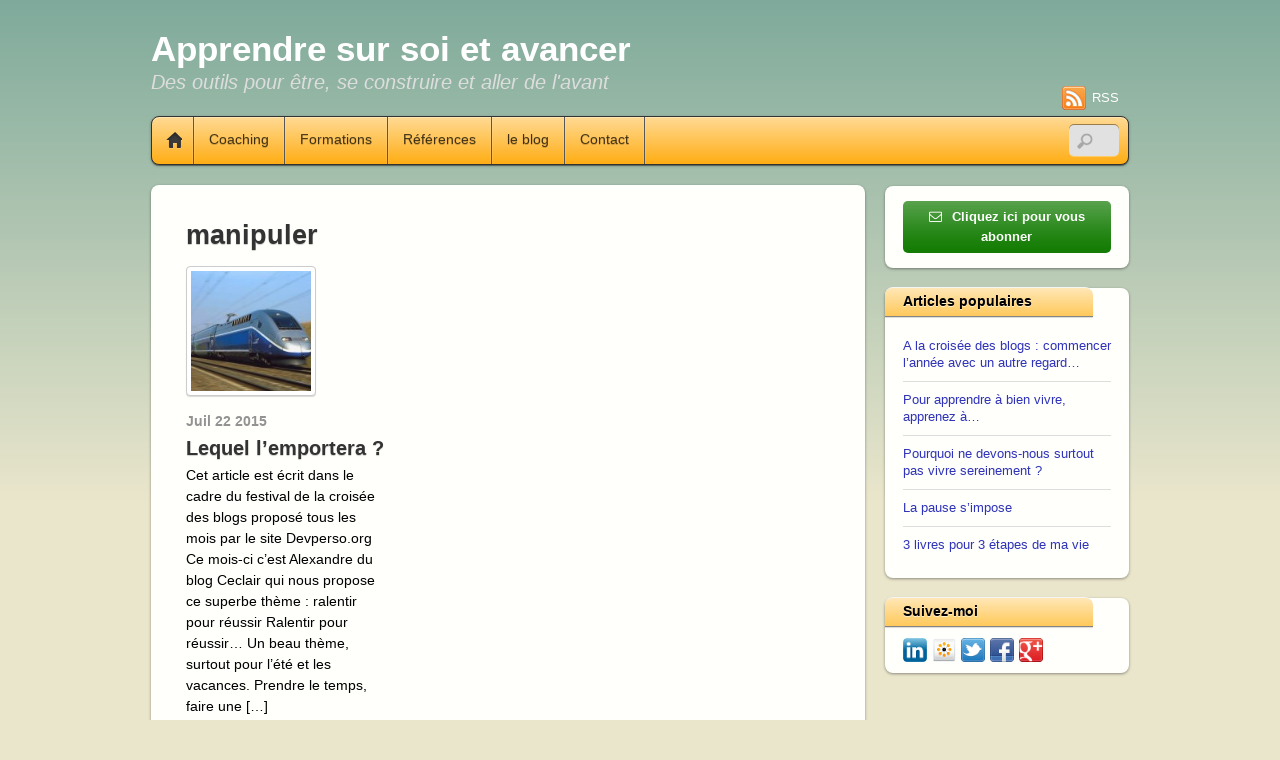

--- FILE ---
content_type: text/html; charset=UTF-8
request_url: https://apprendresursoi-et-avancer.com/conseils/manipuler/
body_size: 11751
content:
<!DOCTYPE html>
<html dir="ltr" lang="fr-FR"
	prefix="og: https://ogp.me/ns#" >
<head>
<meta charset="UTF-8" />

<!-- wp_header -->
<title>manipuler | Apprendre sur soi et avancer</title>

		<!-- All in One SEO 4.4.0.1 - aioseo.com -->
		<meta name="robots" content="max-image-preview:large" />
		<link rel="canonical" href="https://apprendresursoi-et-avancer.com/conseils/manipuler/" />
		<meta name="generator" content="All in One SEO (AIOSEO) 4.4.0.1" />
		<script type="application/ld+json" class="aioseo-schema">
			{"@context":"https:\/\/schema.org","@graph":[{"@type":"BreadcrumbList","@id":"https:\/\/apprendresursoi-et-avancer.com\/conseils\/manipuler\/#breadcrumblist","itemListElement":[{"@type":"ListItem","@id":"https:\/\/apprendresursoi-et-avancer.com\/#listItem","position":1,"item":{"@type":"WebPage","@id":"https:\/\/apprendresursoi-et-avancer.com\/","name":"Accueil","description":"Des outils pour \u00eatre, se construire et aller de l'avant","url":"https:\/\/apprendresursoi-et-avancer.com\/"},"nextItem":"https:\/\/apprendresursoi-et-avancer.com\/conseils\/manipuler\/#listItem"},{"@type":"ListItem","@id":"https:\/\/apprendresursoi-et-avancer.com\/conseils\/manipuler\/#listItem","position":2,"item":{"@type":"WebPage","@id":"https:\/\/apprendresursoi-et-avancer.com\/conseils\/manipuler\/","name":"manipuler","url":"https:\/\/apprendresursoi-et-avancer.com\/conseils\/manipuler\/"},"previousItem":"https:\/\/apprendresursoi-et-avancer.com\/#listItem"}]},{"@type":"CollectionPage","@id":"https:\/\/apprendresursoi-et-avancer.com\/conseils\/manipuler\/#collectionpage","url":"https:\/\/apprendresursoi-et-avancer.com\/conseils\/manipuler\/","name":"manipuler | Apprendre sur soi et avancer","inLanguage":"fr-FR","isPartOf":{"@id":"https:\/\/apprendresursoi-et-avancer.com\/#website"},"breadcrumb":{"@id":"https:\/\/apprendresursoi-et-avancer.com\/conseils\/manipuler\/#breadcrumblist"}},{"@type":"Organization","@id":"https:\/\/apprendresursoi-et-avancer.com\/#organization","name":"Apprendre sur soi et avancer","url":"https:\/\/apprendresursoi-et-avancer.com\/"},{"@type":"WebSite","@id":"https:\/\/apprendresursoi-et-avancer.com\/#website","url":"https:\/\/apprendresursoi-et-avancer.com\/","name":"Apprendre sur soi et avancer","description":"Des outils pour \u00eatre, se construire et aller de l'avant","inLanguage":"fr-FR","publisher":{"@id":"https:\/\/apprendresursoi-et-avancer.com\/#organization"}}]}
		</script>
		<!-- All in One SEO -->

<style>
	.themify_builder .wow { visibility: hidden; }
	div:not(.caroufredsel_wrapper) > .themify_builder_slider > li:not(:first-child), .mfp-hide { display: none; }
a.themify_lightbox, .module-gallery a, .gallery-icon, .themify_lightboxed_images .post a[href$="jpg"], .themify_lightboxed_images .post a[href$="gif"], .themify_lightboxed_images .post a[href$="png"], .themify_lightboxed_images .post a[href$="JPG"], .themify_lightboxed_images .post a[href$="GIF"], .themify_lightboxed_images .post a[href$="PNG"], .themify_lightboxed_images .post a[href$="jpeg"], .themify_lightboxed_images .post a[href$="JPEG"] { cursor:not-allowed; }
	.themify_lightbox_loaded a.themify_lightbox, .themify_lightbox_loaded .module-gallery a, .themify_lightbox_loaded .gallery-icon { cursor:pointer; }
	</style><style id='wp-img-auto-sizes-contain-inline-css' type='text/css'>
img:is([sizes=auto i],[sizes^="auto," i]){contain-intrinsic-size:3000px 1500px}
/*# sourceURL=wp-img-auto-sizes-contain-inline-css */
</style>
<link rel='stylesheet' id='fb_data_style-css' href='http://apprendresursoi-et-avancer.com/wp-content/plugins/feedburner-form/control/fbstyle.css?ver=6.9' type='text/css' media='all' />
<link rel='stylesheet' id='bootstrap-css' href='https://apprendresursoi-et-avancer.com/wp-content/plugins/easy-bootstrap-shortcodes/styles/bootstrap.min.css?ver=6.9' type='text/css' media='all' />
<link rel='stylesheet' id='bootstrap-fa-icon-css' href='https://apprendresursoi-et-avancer.com/wp-content/plugins/easy-bootstrap-shortcodes/styles/font-awesome.min.css?ver=6.9' type='text/css' media='all' />
<link rel='stylesheet' id='themify-common-css' href='https://apprendresursoi-et-avancer.com/wp-content/themes/itheme2/themify/css/themify.common.css?ver=4.8.8' type='text/css' media='all' />
<meta name="themify-framework-css" data-href="https://apprendresursoi-et-avancer.com/wp-content/themes/itheme2/themify/css/themify.framework.css?ver=4.8.8" content="themify-framework-css" id="themify-framework-css" /><meta name="builder-styles-css" data-href="https://apprendresursoi-et-avancer.com/wp-content/themes/itheme2/themify/themify-builder/css/themify-builder-style.css?ver=4.8.8" content="builder-styles-css" id="builder-styles-css" />
<style id='wp-emoji-styles-inline-css' type='text/css'>

	img.wp-smiley, img.emoji {
		display: inline !important;
		border: none !important;
		box-shadow: none !important;
		height: 1em !important;
		width: 1em !important;
		margin: 0 0.07em !important;
		vertical-align: -0.1em !important;
		background: none !important;
		padding: 0 !important;
	}
/*# sourceURL=wp-emoji-styles-inline-css */
</style>
<link rel='stylesheet' id='wp-block-library-css' href='https://apprendresursoi-et-avancer.com/wp-includes/css/dist/block-library/style.min.css?ver=6.9' type='text/css' media='all' />
<style id='global-styles-inline-css' type='text/css'>
:root{--wp--preset--aspect-ratio--square: 1;--wp--preset--aspect-ratio--4-3: 4/3;--wp--preset--aspect-ratio--3-4: 3/4;--wp--preset--aspect-ratio--3-2: 3/2;--wp--preset--aspect-ratio--2-3: 2/3;--wp--preset--aspect-ratio--16-9: 16/9;--wp--preset--aspect-ratio--9-16: 9/16;--wp--preset--color--black: #000000;--wp--preset--color--cyan-bluish-gray: #abb8c3;--wp--preset--color--white: #ffffff;--wp--preset--color--pale-pink: #f78da7;--wp--preset--color--vivid-red: #cf2e2e;--wp--preset--color--luminous-vivid-orange: #ff6900;--wp--preset--color--luminous-vivid-amber: #fcb900;--wp--preset--color--light-green-cyan: #7bdcb5;--wp--preset--color--vivid-green-cyan: #00d084;--wp--preset--color--pale-cyan-blue: #8ed1fc;--wp--preset--color--vivid-cyan-blue: #0693e3;--wp--preset--color--vivid-purple: #9b51e0;--wp--preset--gradient--vivid-cyan-blue-to-vivid-purple: linear-gradient(135deg,rgb(6,147,227) 0%,rgb(155,81,224) 100%);--wp--preset--gradient--light-green-cyan-to-vivid-green-cyan: linear-gradient(135deg,rgb(122,220,180) 0%,rgb(0,208,130) 100%);--wp--preset--gradient--luminous-vivid-amber-to-luminous-vivid-orange: linear-gradient(135deg,rgb(252,185,0) 0%,rgb(255,105,0) 100%);--wp--preset--gradient--luminous-vivid-orange-to-vivid-red: linear-gradient(135deg,rgb(255,105,0) 0%,rgb(207,46,46) 100%);--wp--preset--gradient--very-light-gray-to-cyan-bluish-gray: linear-gradient(135deg,rgb(238,238,238) 0%,rgb(169,184,195) 100%);--wp--preset--gradient--cool-to-warm-spectrum: linear-gradient(135deg,rgb(74,234,220) 0%,rgb(151,120,209) 20%,rgb(207,42,186) 40%,rgb(238,44,130) 60%,rgb(251,105,98) 80%,rgb(254,248,76) 100%);--wp--preset--gradient--blush-light-purple: linear-gradient(135deg,rgb(255,206,236) 0%,rgb(152,150,240) 100%);--wp--preset--gradient--blush-bordeaux: linear-gradient(135deg,rgb(254,205,165) 0%,rgb(254,45,45) 50%,rgb(107,0,62) 100%);--wp--preset--gradient--luminous-dusk: linear-gradient(135deg,rgb(255,203,112) 0%,rgb(199,81,192) 50%,rgb(65,88,208) 100%);--wp--preset--gradient--pale-ocean: linear-gradient(135deg,rgb(255,245,203) 0%,rgb(182,227,212) 50%,rgb(51,167,181) 100%);--wp--preset--gradient--electric-grass: linear-gradient(135deg,rgb(202,248,128) 0%,rgb(113,206,126) 100%);--wp--preset--gradient--midnight: linear-gradient(135deg,rgb(2,3,129) 0%,rgb(40,116,252) 100%);--wp--preset--font-size--small: 13px;--wp--preset--font-size--medium: 20px;--wp--preset--font-size--large: 36px;--wp--preset--font-size--x-large: 42px;--wp--preset--spacing--20: 0.44rem;--wp--preset--spacing--30: 0.67rem;--wp--preset--spacing--40: 1rem;--wp--preset--spacing--50: 1.5rem;--wp--preset--spacing--60: 2.25rem;--wp--preset--spacing--70: 3.38rem;--wp--preset--spacing--80: 5.06rem;--wp--preset--shadow--natural: 6px 6px 9px rgba(0, 0, 0, 0.2);--wp--preset--shadow--deep: 12px 12px 50px rgba(0, 0, 0, 0.4);--wp--preset--shadow--sharp: 6px 6px 0px rgba(0, 0, 0, 0.2);--wp--preset--shadow--outlined: 6px 6px 0px -3px rgb(255, 255, 255), 6px 6px rgb(0, 0, 0);--wp--preset--shadow--crisp: 6px 6px 0px rgb(0, 0, 0);}:where(.is-layout-flex){gap: 0.5em;}:where(.is-layout-grid){gap: 0.5em;}body .is-layout-flex{display: flex;}.is-layout-flex{flex-wrap: wrap;align-items: center;}.is-layout-flex > :is(*, div){margin: 0;}body .is-layout-grid{display: grid;}.is-layout-grid > :is(*, div){margin: 0;}:where(.wp-block-columns.is-layout-flex){gap: 2em;}:where(.wp-block-columns.is-layout-grid){gap: 2em;}:where(.wp-block-post-template.is-layout-flex){gap: 1.25em;}:where(.wp-block-post-template.is-layout-grid){gap: 1.25em;}.has-black-color{color: var(--wp--preset--color--black) !important;}.has-cyan-bluish-gray-color{color: var(--wp--preset--color--cyan-bluish-gray) !important;}.has-white-color{color: var(--wp--preset--color--white) !important;}.has-pale-pink-color{color: var(--wp--preset--color--pale-pink) !important;}.has-vivid-red-color{color: var(--wp--preset--color--vivid-red) !important;}.has-luminous-vivid-orange-color{color: var(--wp--preset--color--luminous-vivid-orange) !important;}.has-luminous-vivid-amber-color{color: var(--wp--preset--color--luminous-vivid-amber) !important;}.has-light-green-cyan-color{color: var(--wp--preset--color--light-green-cyan) !important;}.has-vivid-green-cyan-color{color: var(--wp--preset--color--vivid-green-cyan) !important;}.has-pale-cyan-blue-color{color: var(--wp--preset--color--pale-cyan-blue) !important;}.has-vivid-cyan-blue-color{color: var(--wp--preset--color--vivid-cyan-blue) !important;}.has-vivid-purple-color{color: var(--wp--preset--color--vivid-purple) !important;}.has-black-background-color{background-color: var(--wp--preset--color--black) !important;}.has-cyan-bluish-gray-background-color{background-color: var(--wp--preset--color--cyan-bluish-gray) !important;}.has-white-background-color{background-color: var(--wp--preset--color--white) !important;}.has-pale-pink-background-color{background-color: var(--wp--preset--color--pale-pink) !important;}.has-vivid-red-background-color{background-color: var(--wp--preset--color--vivid-red) !important;}.has-luminous-vivid-orange-background-color{background-color: var(--wp--preset--color--luminous-vivid-orange) !important;}.has-luminous-vivid-amber-background-color{background-color: var(--wp--preset--color--luminous-vivid-amber) !important;}.has-light-green-cyan-background-color{background-color: var(--wp--preset--color--light-green-cyan) !important;}.has-vivid-green-cyan-background-color{background-color: var(--wp--preset--color--vivid-green-cyan) !important;}.has-pale-cyan-blue-background-color{background-color: var(--wp--preset--color--pale-cyan-blue) !important;}.has-vivid-cyan-blue-background-color{background-color: var(--wp--preset--color--vivid-cyan-blue) !important;}.has-vivid-purple-background-color{background-color: var(--wp--preset--color--vivid-purple) !important;}.has-black-border-color{border-color: var(--wp--preset--color--black) !important;}.has-cyan-bluish-gray-border-color{border-color: var(--wp--preset--color--cyan-bluish-gray) !important;}.has-white-border-color{border-color: var(--wp--preset--color--white) !important;}.has-pale-pink-border-color{border-color: var(--wp--preset--color--pale-pink) !important;}.has-vivid-red-border-color{border-color: var(--wp--preset--color--vivid-red) !important;}.has-luminous-vivid-orange-border-color{border-color: var(--wp--preset--color--luminous-vivid-orange) !important;}.has-luminous-vivid-amber-border-color{border-color: var(--wp--preset--color--luminous-vivid-amber) !important;}.has-light-green-cyan-border-color{border-color: var(--wp--preset--color--light-green-cyan) !important;}.has-vivid-green-cyan-border-color{border-color: var(--wp--preset--color--vivid-green-cyan) !important;}.has-pale-cyan-blue-border-color{border-color: var(--wp--preset--color--pale-cyan-blue) !important;}.has-vivid-cyan-blue-border-color{border-color: var(--wp--preset--color--vivid-cyan-blue) !important;}.has-vivid-purple-border-color{border-color: var(--wp--preset--color--vivid-purple) !important;}.has-vivid-cyan-blue-to-vivid-purple-gradient-background{background: var(--wp--preset--gradient--vivid-cyan-blue-to-vivid-purple) !important;}.has-light-green-cyan-to-vivid-green-cyan-gradient-background{background: var(--wp--preset--gradient--light-green-cyan-to-vivid-green-cyan) !important;}.has-luminous-vivid-amber-to-luminous-vivid-orange-gradient-background{background: var(--wp--preset--gradient--luminous-vivid-amber-to-luminous-vivid-orange) !important;}.has-luminous-vivid-orange-to-vivid-red-gradient-background{background: var(--wp--preset--gradient--luminous-vivid-orange-to-vivid-red) !important;}.has-very-light-gray-to-cyan-bluish-gray-gradient-background{background: var(--wp--preset--gradient--very-light-gray-to-cyan-bluish-gray) !important;}.has-cool-to-warm-spectrum-gradient-background{background: var(--wp--preset--gradient--cool-to-warm-spectrum) !important;}.has-blush-light-purple-gradient-background{background: var(--wp--preset--gradient--blush-light-purple) !important;}.has-blush-bordeaux-gradient-background{background: var(--wp--preset--gradient--blush-bordeaux) !important;}.has-luminous-dusk-gradient-background{background: var(--wp--preset--gradient--luminous-dusk) !important;}.has-pale-ocean-gradient-background{background: var(--wp--preset--gradient--pale-ocean) !important;}.has-electric-grass-gradient-background{background: var(--wp--preset--gradient--electric-grass) !important;}.has-midnight-gradient-background{background: var(--wp--preset--gradient--midnight) !important;}.has-small-font-size{font-size: var(--wp--preset--font-size--small) !important;}.has-medium-font-size{font-size: var(--wp--preset--font-size--medium) !important;}.has-large-font-size{font-size: var(--wp--preset--font-size--large) !important;}.has-x-large-font-size{font-size: var(--wp--preset--font-size--x-large) !important;}
/*# sourceURL=global-styles-inline-css */
</style>

<style id='classic-theme-styles-inline-css' type='text/css'>
/*! This file is auto-generated */
.wp-block-button__link{color:#fff;background-color:#32373c;border-radius:9999px;box-shadow:none;text-decoration:none;padding:calc(.667em + 2px) calc(1.333em + 2px);font-size:1.125em}.wp-block-file__button{background:#32373c;color:#fff;text-decoration:none}
/*# sourceURL=//apprendresursoi-et-avancer.com/wp-includes/css/classic-themes.min.css */
</style>
<link rel='stylesheet' id='contact-form-7-css' href='https://apprendresursoi-et-avancer.com/wp-content/plugins/contact-form-7/includes/css/styles.css?ver=5.7.7' type='text/css' media='all' />
<link rel='stylesheet' id='crazypills-css' href='https://apprendresursoi-et-avancer.com/wp-content/plugins/crazy-pills/css/styles.css?ver=0.4.3' type='text/css' media='all' />
<link rel='stylesheet' id='wpsm_tabs_r-font-awesome-front-css' href='https://apprendresursoi-et-avancer.com/wp-content/plugins/tabs-responsive/assets/css/font-awesome/css/font-awesome.min.css?ver=6.9' type='text/css' media='all' />
<link rel='stylesheet' id='wpsm_tabs_r_bootstrap-front-css' href='https://apprendresursoi-et-avancer.com/wp-content/plugins/tabs-responsive/assets/css/bootstrap-front.css?ver=6.9' type='text/css' media='all' />
<link rel='stylesheet' id='wpsm_tabs_r_animate-css' href='https://apprendresursoi-et-avancer.com/wp-content/plugins/tabs-responsive/assets/css/animate.css?ver=6.9' type='text/css' media='all' />
<link rel='stylesheet' id='theme-style-css' href='https://apprendresursoi-et-avancer.com/wp-content/themes/itheme2/style.css?ver=2.6.3' type='text/css' media='all' />
<link rel='stylesheet' id='themify-media-queries-css' href='https://apprendresursoi-et-avancer.com/wp-content/themes/itheme2/media-queries.css?ver=2.6.3' type='text/css' media='all' />
<link rel='stylesheet' id='themify-customize-css' href='https://apprendresursoi-et-avancer.com/wp-content/uploads/themify-customizer.css?ver=17.03.06.03.45.49' type='text/css' media='all' />
<link rel='stylesheet' id='ebs_dynamic_css-css' href='https://apprendresursoi-et-avancer.com/wp-content/plugins/easy-bootstrap-shortcodes/styles/ebs_dynamic_css.php?ver=6.9' type='text/css' media='all' />
<script type="text/javascript" src="https://apprendresursoi-et-avancer.com/wp-includes/js/jquery/jquery.min.js?ver=3.7.1" id="jquery-core-js"></script>
<script type="text/javascript" src="https://apprendresursoi-et-avancer.com/wp-includes/js/jquery/jquery-migrate.min.js?ver=3.4.1" id="jquery-migrate-js"></script>
<script type="text/javascript" src="https://apprendresursoi-et-avancer.com/wp-content/plugins/easy-bootstrap-shortcodes/js/bootstrap.min.js?ver=6.9" id="bootstrap-js"></script>
<script type="text/javascript" src="https://apprendresursoi-et-avancer.com/wp-content/plugins/google-analyticator/external-tracking.min.js?ver=6.5.7" id="ga-external-tracking-js"></script>
<link rel="https://api.w.org/" href="https://apprendresursoi-et-avancer.com/wp-json/" /><link rel="alternate" title="JSON" type="application/json" href="https://apprendresursoi-et-avancer.com/wp-json/wp/v2/tags/489" /><link rel="EditURI" type="application/rsd+xml" title="RSD" href="https://apprendresursoi-et-avancer.com/xmlrpc.php?rsd" />
<meta name="generator" content="WordPress 6.9" />
<script type="text/javascript"><!--
function powerpress_pinw(pinw_url){window.open(pinw_url, 'PowerPressPlayer','toolbar=0,status=0,resizable=1,width=460,height=320');	return false;}
//-->
</script>





		<link rel="preconnect" href="https://fonts.googleapis.com" crossorigin/>
	
	<script type="text/javascript">
	    var tf_mobile_menu_trigger_point = 1200;
	</script>
	
<meta name="viewport" content="width=device-width, initial-scale=1">
<!-- Google Analytics Tracking by Google Analyticator 6.5.7 -->
<script type="text/javascript">
    var analyticsFileTypes = [];
    var analyticsSnippet = 'enabled';
    var analyticsEventTracking = 'enabled';
</script>
<script type="text/javascript">
	var _gaq = _gaq || [];
  
	_gaq.push(['_setAccount', 'UA-32545603-1']);
    _gaq.push(['_addDevId', 'i9k95']); // Google Analyticator App ID with Google
	_gaq.push(['_trackPageview']);

	(function() {
		var ga = document.createElement('script'); ga.type = 'text/javascript'; ga.async = true;
		                ga.src = ('https:' == document.location.protocol ? 'https://ssl' : 'http://www') + '.google-analytics.com/ga.js';
		                var s = document.getElementsByTagName('script')[0]; s.parentNode.insertBefore(ga, s);
	})();
</script>
<link rel='stylesheet' href='http://apprendresursoi-et-avancer.com/wp-content/themify-icons.css' type='text/css' media='all'>
<link rel='stylesheet' id='su-icons-css' href='https://apprendresursoi-et-avancer.com/wp-content/plugins/shortcodes-ultimate/includes/css/icons.css?ver=1.1.5' type='text/css' media='all' />
<link rel='stylesheet' id='su-shortcodes-css' href='https://apprendresursoi-et-avancer.com/wp-content/plugins/shortcodes-ultimate/includes/css/shortcodes.css?ver=5.13.0' type='text/css' media='all' />
</head>

<body class="archive tag tag-manipuler tag-489 wp-theme-itheme2 themify-fw-4-8-8 itheme2-2-6-3 skin-default webkit not-ie sidebar1 no-home no-touch builder-parallax-scrolling-active">

<script type="text/javascript">
	function themifyMobileMenuTrigger(e) {
		var w = document.body.clientWidth;
		if( w > 0 && w <= tf_mobile_menu_trigger_point ) {
			document.body.classList.add( 'mobile_menu_active' );
		} else {
			document.body.classList.remove( 'mobile_menu_active' );
		}
		
	}
	themifyMobileMenuTrigger();
	var _init =function () {
	    jQuery( window ).on('tfsmartresize.tf_mobile_menu', themifyMobileMenuTrigger );
	    document.removeEventListener( 'DOMContentLoaded', _init, {once:true,passive:true} );
	    _init=null;
	};
	document.addEventListener( 'DOMContentLoaded', _init, {once:true,passive:true} );
</script>
<div id="pagewrap" class="hfeed site">

    <div id="headerwrap">
    	        <div id="header" class="pagewidth" itemscope="itemscope" itemtype="https://schema.org/WPHeader">
        	
            <div id="site-logo"><a href="https://apprendresursoi-et-avancer.com" title="Apprendre sur soi et avancer"><span>Apprendre sur soi et avancer</span></a></div>
            								<div id="site-description" class="site-description"><span>Des outils pour être, se construire et aller de l&#039;avant</span></div>
			

            <div class="social-widget">
                
                                    <div class="rss"><a href="https://apprendresursoi-et-avancer.com/feed/">RSS</a></div>
                            </div>
            <!--/social widget -->

            <!-- header wdiegt -->
            <div class="header-widget">
                            </div>
            <!--/header widget -->

					<div id="searchform-wrap">
				<div id="search-icon" class="mobile-button"></div>
				<form method="get" id="searchform" action="https://apprendresursoi-et-avancer.com/">
	<input type="text" name="s" id="s" title="Search" value="" />
</form>
			</div>
			<!-- /#searchform-wrap -->
		
            <div id="main-nav-wrap">
                <div id="menu-icon" class="mobile-button"></div>
                <div id="nav-bar" itemscope="itemscope" itemtype="https://schema.org/SiteNavigationElement">
                    <ul id="main-nav" class="main-nav menu-name-navigation-principale"><li class="home"><a href="https://apprendresursoi-et-avancer.com/">Home</a></li><li id="menu-item-4888" class="menu-item menu-item-type-post_type menu-item-object-page menu-item-has-children menu-item-4888"><a href="https://apprendresursoi-et-avancer.com/coaching/">Coaching</a>
<ul class="sub-menu">
	<li id="menu-item-4892" class="menu-item menu-item-type-post_type menu-item-object-page menu-item-4892"><a href="https://apprendresursoi-et-avancer.com/coaching-de-vie/">Coaching de vie</a></li>
	<li id="menu-item-4893" class="menu-item menu-item-type-post_type menu-item-object-page menu-item-4893"><a href="https://apprendresursoi-et-avancer.com/coaching-professionnel/">Coaching professionnel</a></li>
	<li id="menu-item-4889" class="menu-item menu-item-type-post_type menu-item-object-page menu-item-4889"><a href="https://apprendresursoi-et-avancer.com/dissoudre-tensions-internes/">Mieux vivre le moment présent</a></li>
	<li id="menu-item-5529" class="menu-item menu-item-type-post_type menu-item-object-page menu-item-5529"><a href="https://apprendresursoi-et-avancer.com/bilan-de-competences-projet-de-vie/">Bilan de compétences – Projet de vie</a></li>
	<li id="menu-item-4905" class="menu-item menu-item-type-post_type menu-item-object-page menu-item-4905"><a href="https://apprendresursoi-et-avancer.com/accompagnement-au-changement/">Accompagnement au changement</a></li>
</ul>
</li>
<li id="menu-item-4896" class="menu-item menu-item-type-post_type menu-item-object-page menu-item-has-children menu-item-4896"><a href="https://apprendresursoi-et-avancer.com/formations/">Formations</a>
<ul class="sub-menu">
	<li id="menu-item-4904" class="menu-item menu-item-type-post_type menu-item-object-page menu-item-4904"><a href="https://apprendresursoi-et-avancer.com/transformez-votre-communication/">Ennéagramme</a></li>
	<li id="menu-item-5458" class="menu-item menu-item-type-post_type menu-item-object-page menu-item-5458"><a href="https://apprendresursoi-et-avancer.com/arts-martiaux-et-management-lart-dajuster-son-positionnement/">Arts-Martiaux et Management</a></li>
	<li id="menu-item-5530" class="menu-item menu-item-type-post_type menu-item-object-page menu-item-5530"><a href="https://apprendresursoi-et-avancer.com/formations-sur-mesure/">Formations sur mesure</a></li>
</ul>
</li>
<li id="menu-item-4898" class="menu-item menu-item-type-post_type menu-item-object-page menu-item-has-children menu-item-4898"><a href="https://apprendresursoi-et-avancer.com/partenariats/">Références</a>
<ul class="sub-menu">
	<li id="menu-item-4899" class="menu-item menu-item-type-post_type menu-item-object-page menu-item-4899"><a href="https://apprendresursoi-et-avancer.com/partenariats-formations/">Ils nous font confiance</a></li>
	<li id="menu-item-4903" class="menu-item menu-item-type-post_type menu-item-object-page menu-item-4903"><a href="https://apprendresursoi-et-avancer.com/temoignages/">Témoignages</a></li>
	<li id="menu-item-4900" class="menu-item menu-item-type-post_type menu-item-object-page menu-item-4900"><a href="https://apprendresursoi-et-avancer.com/partenariats-librairie/">A lire</a></li>
</ul>
</li>
<li id="menu-item-4897" class="menu-item menu-item-type-post_type menu-item-object-page menu-item-has-children menu-item-4897"><a href="https://apprendresursoi-et-avancer.com/le-blog/">le blog</a>
<ul class="sub-menu">
	<li id="menu-item-4906" class="menu-item menu-item-type-post_type menu-item-object-page menu-item-4906"><a href="https://apprendresursoi-et-avancer.com/interviews-exclusives/">Interviews exclusives</a></li>
</ul>
</li>
<li id="menu-item-4894" class="menu-item menu-item-type-post_type menu-item-object-page menu-item-has-children menu-item-4894"><a href="https://apprendresursoi-et-avancer.com/contact/">Contact</a>
<ul class="sub-menu">
	<li id="menu-item-4895" class="menu-item menu-item-type-post_type menu-item-object-page menu-item-4895"><a href="https://apprendresursoi-et-avancer.com/contact/qui-je-suis/">Qui je suis</a></li>
</ul>
</li>
</ul>                </div><!--/nav bar -->
			</div>
            <!-- /#main-nav-wrap -->

			        </div>
        <!--/header -->
            </div>
    <!-- /headerwrap -->

	<div id="body" class="clearfix">
    

			
<!-- layout-container -->
<div id="layout" class="clearfix">

		<!-- content -->
	<div id="content" class="clearfix">
    			
		 <h1 class="page-title">manipuler </h1>		
						
			<!-- loops-wrapper -->
			<div id="loops-wrapper" class="loops-wrapper sidebar1 grid3">

						
											
<div id="post-4525" class="post clearfix cat-30 cat-26 cat-33 post-4525 type-post status-publish format-gallery has-post-thumbnail hentry category-management category-prendre-conscience category-relationnel tag-besoins tag-ceclair tag-communication tag-confort tag-croisee-des-blogs tag-entreprises tag-fatigue tag-manipuler tag-performance tag-proverbe tag-resultats tag-yannick-noah tag-zen post_format-post-format-gallery has-post-title has-post-date has-post-category has-post-tag has-post-comment has-post-author ">
	
			
		
			<figure class="post-image ">
									<a href="https://apprendresursoi-et-avancer.com/lequel-lemportera/"><img decoding="async" src="https://apprendresursoi-et-avancer.com/wp-content/uploads/2015/07/tgv-150x150.jpg" width="130" height="130" alt="Lequel l&#8217;emportera ?" /></a>
							</figure>

		
			
	<div class="post-content">
					<p class="post-date entry-date updated">
				<span class="month">Juil</span>
				<span class="day">22</span>
				<span class="year">2015</span>
			</p>
		
					 <h2 class="post-title entry-title"><a href="https://apprendresursoi-et-avancer.com/lequel-lemportera/">Lequel l&#8217;emportera ?</a> </h2>		
		<div class="entry-content">

					<p>Cet article est écrit dans le cadre du festival de la croisée des blogs proposé tous les mois par le site Devperso.org Ce mois-ci c&rsquo;est Alexandre du blog Ceclair qui nous propose ce superbe thème : ralentir pour réussir Ralentir pour réussir&#8230; Un beau thème, surtout pour l&rsquo;été et les vacances. Prendre le temps, faire une [&hellip;]</p>

							<p><a href="https://apprendresursoi-et-avancer.com/lequel-lemportera/" class="more-link">... Lire la suite</a></p>
					
		</div>
		<!-- /.entry-content -->

		
		
	</div>
	<!-- /.post-content -->

    </div>
<!--/post -->
							
											
			</div>
			<!-- /loops-wrapper -->

				<div class="post-nav">
		<span class="prev"></span>
		<span class="next"></span>
	</div>
		
		
					

			</div>
	<!--/content -->
		
	    <div id="sidebar" itemscope="itemscope" itemtype="https://schema.org/WPSidebar">
	
            <div class="widgetwrap"><div id="text-9" class="widget widget_text">			<div class="textwidget"><div class="su-button-center"><a href="http://apprendresursoi-et-avancer.com/reveillez-votre-potentiel/" class="su-button su-button-style-soft" style="color:#FFFFFF;background-color:#157d05;border-color:#116404;border-radius:5px;-moz-border-radius:5px;-webkit-border-radius:5px" target="_self"><span style="color:#FFFFFF;padding:6px 16px;font-size:13px;line-height:20px;border-color:#5ca450;border-radius:5px;-moz-border-radius:5px;-webkit-border-radius:5px;text-shadow:none;-moz-text-shadow:none;-webkit-text-shadow:none"><i class="sui sui-envelope-o" style="font-size:13px;color:#FFFFFF"></i> <strong>Cliquez ici pour vous abonner</strong></span></a></div></div>
		</div></div><div class="widgetwrap"><div id="themify-most-commented-2" class="widget themify-most-commented"><h4 class="widgettitle">Articles populaires</h4><ul class="feature-posts-list"><li><a href="https://apprendresursoi-et-avancer.com/croisee-des-blogs-commencer-annee-autre-regard/" class="feature-posts-title">A la croisée des blogs : commencer l&rsquo;année avec un autre regard&#8230;</a></li><li><a href="https://apprendresursoi-et-avancer.com/apprendre-a-bien-vivre/" class="feature-posts-title">Pour apprendre à bien vivre, apprenez à&#8230;</a></li><li><a href="https://apprendresursoi-et-avancer.com/pourquoi-pas-vivre-sereinement/" class="feature-posts-title">Pourquoi ne devons-nous surtout pas vivre sereinement ?</a></li><li><a href="https://apprendresursoi-et-avancer.com/pause-simpose/" class="feature-posts-title">La pause s&rsquo;impose</a></li><li><a href="https://apprendresursoi-et-avancer.com/3-livres-3-etapes-de-ma-vie/" class="feature-posts-title">3 livres pour 3 étapes de ma vie</a></li></ul></div></div><div class="widgetwrap"><div id="themify-social-links-2" class="widget themify-social-links"><h4 class="widgettitle">Suivez-moi</h4><ul class="social-links horizontal">
							<li class="social-link-item  image-icon icon-medium">
								<a href="http://be.linkedin.com/pub/philippe-chevaux/3/394/596" > <img src="http://apprendresursoi-et-avancer.com/wp-content/uploads/2012/07/icon-linkedin.png" alt="" /> </a>
							</li>
							<!-- /themify-link-item -->
							<li class="social-link-item  image-icon icon-medium">
								<a href="http://fr.viadeo.com/fr/profile/philippe.chevaux" > <img src="http://apprendresursoi-et-avancer.com/wp-content/uploads/2012/07/viadeo-icon.png" alt="" /> </a>
							</li>
							<!-- /themify-link-item -->
							<li class="social-link-item twitter image-icon icon-medium">
								<a href="https://twitter.com/ApprendrAvancer" > <img src="http://apprendresursoi-et-avancer.com/wp-content/themes/metro/themify/img/social/twitter.png" alt="Twitter" /> </a>
							</li>
							<!-- /themify-link-item -->
							<li class="social-link-item facebook image-icon icon-medium">
								<a href="https://www.facebook.com/apprendresursoi.etavancer" > <img src="http://apprendresursoi-et-avancer.com/wp-content/themes/metro/themify/img/social/facebook.png" alt="Facebook" /> </a>
							</li>
							<!-- /themify-link-item -->
							<li class="social-link-item google image-icon icon-medium">
								<a href="https://google.com/%20PhilippeChevaux-apprendresursoi-et-avancer" > <img src="http://apprendresursoi-et-avancer.com/wp-content/themes/metro/themify/img/social/google-plus.png" alt="Google" /> </a>
							</li>
							<!-- /themify-link-item --></ul></div></div>
	</div>
<!--/sidebar -->
    	
</div>
<!-- layout-container -->


		</div>
	<!-- /body -->
		
	<div id="footerwrap">
    
    			<footer id="footer" class="pagewidth clearfix" itemscope="itemscope" itemtype="https://schema.org/WPFooter">
        				
				
			<p class="back-top"><a href="#header">&uarr;</a></p>
		
			<ul id="footer-nav" class="footer-nav menu-name-menu-pied-de-page"><li id="menu-item-3143" class="menu-item menu-item-type-post_type menu-item-object-page menu-item-3143"><a href="https://apprendresursoi-et-avancer.com/plan-du-site/">Plan du site</a></li>
<li id="menu-item-4907" class="menu-item menu-item-type-post_type menu-item-object-page menu-item-4907"><a href="https://apprendresursoi-et-avancer.com/sites-partenaires/">Sites partenaires</a></li>
</ul>	
			<div class="footer-text clearfix">
				<div class="one">&copy; <a href="https://apprendresursoi-et-avancer.com">Apprendre sur soi et avancer</a> 2026</div>				<div class="two">Powered by <a href="http://wordpress.org">WordPress</a> &bull; <a href="https://themify.me">Themify WordPress Themes</a></div>			</div>
			<!-- /footer-text --> 

					</footer>
		<!-- /#footer --> 
                
	</div>
	<!-- /#footerwrap -->
	
</div>
<!-- /#pagewrap -->


<!-- SCHEMA BEGIN --><script type="application/ld+json">[{"@context":"https:\/\/schema.org","@type":"Article","mainEntityOfPage":{"@type":"WebPage","@id":"https:\/\/apprendresursoi-et-avancer.com\/lequel-lemportera\/"},"headline":"Lequel l&#8217;emportera ?","datePublished":"2015-07-22T17:54:44+02:00","dateModified":"2015-07-22T17:54:44+02:00","author":{"@type":"Person","name":"Philippe"},"publisher":{"@type":"Organization","name":"","logo":{"@type":"ImageObject","url":"","width":0,"height":0}},"description":"Cet article est \u00e9crit dans le cadre du festival de la crois\u00e9e des blogs propos\u00e9\u00a0tous les mois par le site Devperso.org Ce mois-ci c&rsquo;est Alexandre du blog Ceclair qui nous propose ce superbe th\u00e8me : ralentir pour r\u00e9ussir Ralentir pour r\u00e9ussir&#8230; Un beau th\u00e8me, surtout pour l&rsquo;\u00e9t\u00e9 et les vacances. Prendre le temps, faire une [&hellip;]","image":{"@type":"ImageObject","url":"https:\/\/apprendresursoi-et-avancer.com\/wp-content\/uploads\/2015\/07\/tgv.jpg","width":680,"height":452}}]</script><!-- /SCHEMA END --><!-- wp_footer -->


<div class="AW-Form-1828074236"></div>
<script type="text/javascript">(function(d, s, id) {
    var js, fjs = d.getElementsByTagName(s)[0];
    if (d.getElementById(id)) return;
    js = d.createElement(s); js.id = id;
    js.src = "//forms.aweber.com/form/36/1828074236.js";
    fjs.parentNode.insertBefore(js, fjs);
    }(document, "script", "aweber-wjs-r8shtqa19"));
</script><script type="speculationrules">
{"prefetch":[{"source":"document","where":{"and":[{"href_matches":"/*"},{"not":{"href_matches":["/wp-*.php","/wp-admin/*","/wp-content/uploads/*","/wp-content/*","/wp-content/plugins/*","/wp-content/themes/itheme2/*","/*\\?(.+)"]}},{"not":{"selector_matches":"a[rel~=\"nofollow\"]"}},{"not":{"selector_matches":".no-prefetch, .no-prefetch a"}}]},"eagerness":"conservative"}]}
</script>
<script type="text/javascript" id="themify-main-script-js-extra">
/* <![CDATA[ */
var themify_vars = {"version":"4.8.8","url":"https://apprendresursoi-et-avancer.com/wp-content/themes/itheme2/themify","wp":"6.9","map_key":null,"bing_map_key":null,"includesURL":"https://apprendresursoi-et-avancer.com/wp-includes/","isCached":"on","commentUrl":"","minify":{"css":{"themify-icons":0,"lightbox":0,"main":0,"themify-builder-style":0},"js":{"backstretch.themify-version":0,"bigvideo":0,"themify.dropdown":0,"themify.builder.script":0,"themify.scroll-highlight":0,"themify-youtube-bg":0,"themify-ticks":0}},"media":{"css":{"wp-mediaelement":{"src":"https://apprendresursoi-et-avancer.com/wp-includes/js/mediaelement/wp-mediaelement.min.css","v":false},"mediaelement":{"src":"https://apprendresursoi-et-avancer.com/wp-includes/js/mediaelement/mediaelementplayer-legacy.min.css","v":"4.2.17"}},"_wpmejsSettings":"var _wpmejsSettings = {\"pluginPath\":\"/wp-includes/js/mediaelement/\",\"classPrefix\":\"mejs-\",\"stretching\":\"responsive\",\"audioShortcodeLibrary\":\"mediaelement\",\"videoShortcodeLibrary\":\"mediaelement\"};","js":{"mediaelement-core":{"src":"https://apprendresursoi-et-avancer.com/wp-includes/js/mediaelement/mediaelement-and-player.min.js","v":"4.2.17","extra":{"before":[false,"var mejsL10n = {\"language\":\"fr\",\"strings\":{\"mejs.download-file\":\"T\\u00e9l\\u00e9charger le fichier\",\"mejs.install-flash\":\"Vous utilisez un navigateur qui n\\u2019a pas le lecteur Flash activ\\u00e9 ou install\\u00e9. Veuillez activer votre extension Flash ou t\\u00e9l\\u00e9charger la derni\\u00e8re version \\u00e0 partir de cette adresse\\u00a0: https://get.adobe.com/flashplayer/\",\"mejs.fullscreen\":\"Plein \\u00e9cran\",\"mejs.play\":\"Lecture\",\"mejs.pause\":\"Pause\",\"mejs.time-slider\":\"Curseur de temps\",\"mejs.time-help-text\":\"Utilisez les fl\\u00e8ches droite/gauche pour avancer d\\u2019une seconde, haut/bas pour avancer de dix secondes.\",\"mejs.live-broadcast\":\"\\u00c9mission en direct\",\"mejs.volume-help-text\":\"Utilisez les fl\\u00e8ches haut/bas pour augmenter ou diminuer le volume.\",\"mejs.unmute\":\"R\\u00e9activer le son\",\"mejs.mute\":\"Muet\",\"mejs.volume-slider\":\"Curseur de volume\",\"mejs.video-player\":\"Lecteur vid\\u00e9o\",\"mejs.audio-player\":\"Lecteur audio\",\"mejs.captions-subtitles\":\"L\\u00e9gendes/Sous-titres\",\"mejs.captions-chapters\":\"Chapitres\",\"mejs.none\":\"Aucun\",\"mejs.afrikaans\":\"Afrikaans\",\"mejs.albanian\":\"Albanais\",\"mejs.arabic\":\"Arabe\",\"mejs.belarusian\":\"Bi\\u00e9lorusse\",\"mejs.bulgarian\":\"Bulgare\",\"mejs.catalan\":\"Catalan\",\"mejs.chinese\":\"Chinois\",\"mejs.chinese-simplified\":\"Chinois (simplifi\\u00e9)\",\"mejs.chinese-traditional\":\"Chinois (traditionnel)\",\"mejs.croatian\":\"Croate\",\"mejs.czech\":\"Tch\\u00e8que\",\"mejs.danish\":\"Danois\",\"mejs.dutch\":\"N\\u00e9erlandais\",\"mejs.english\":\"Anglais\",\"mejs.estonian\":\"Estonien\",\"mejs.filipino\":\"Filipino\",\"mejs.finnish\":\"Finnois\",\"mejs.french\":\"Fran\\u00e7ais\",\"mejs.galician\":\"Galicien\",\"mejs.german\":\"Allemand\",\"mejs.greek\":\"Grec\",\"mejs.haitian-creole\":\"Cr\\u00e9ole ha\\u00eftien\",\"mejs.hebrew\":\"H\\u00e9breu\",\"mejs.hindi\":\"Hindi\",\"mejs.hungarian\":\"Hongrois\",\"mejs.icelandic\":\"Islandais\",\"mejs.indonesian\":\"Indon\\u00e9sien\",\"mejs.irish\":\"Irlandais\",\"mejs.italian\":\"Italien\",\"mejs.japanese\":\"Japonais\",\"mejs.korean\":\"Cor\\u00e9en\",\"mejs.latvian\":\"Letton\",\"mejs.lithuanian\":\"Lituanien\",\"mejs.macedonian\":\"Mac\\u00e9donien\",\"mejs.malay\":\"Malais\",\"mejs.maltese\":\"Maltais\",\"mejs.norwegian\":\"Norv\\u00e9gien\",\"mejs.persian\":\"Perse\",\"mejs.polish\":\"Polonais\",\"mejs.portuguese\":\"Portugais\",\"mejs.romanian\":\"Roumain\",\"mejs.russian\":\"Russe\",\"mejs.serbian\":\"Serbe\",\"mejs.slovak\":\"Slovaque\",\"mejs.slovenian\":\"Slov\\u00e9nien\",\"mejs.spanish\":\"Espagnol\",\"mejs.swahili\":\"Swahili\",\"mejs.swedish\":\"Su\\u00e9dois\",\"mejs.tagalog\":\"Tagalog\",\"mejs.thai\":\"Thai\",\"mejs.turkish\":\"Turc\",\"mejs.ukrainian\":\"Ukrainien\",\"mejs.vietnamese\":\"Vietnamien\",\"mejs.welsh\":\"Ga\\u00e9lique\",\"mejs.yiddish\":\"Yiddish\"}};"]}},"mediaelement-migrate":{"src":"https://apprendresursoi-et-avancer.com/wp-includes/js/mediaelement/mediaelement-migrate.min.js","v":false,"extra":""}}},"scrollTo":null};
var tbLocalScript = {"ajaxurl":"https://apprendresursoi-et-avancer.com/wp-admin/admin-ajax.php","isAnimationActive":"1","isParallaxActive":"1","isScrollEffectActive":"1","isStickyScrollActive":"1","animationInviewSelectors":[".module.wow",".module_row.wow",".builder-posts-wrap \u003E .post.wow"],"backgroundSlider":{"autoplay":5000},"animationOffset":"100","videoPoster":"https://apprendresursoi-et-avancer.com/wp-content/themes/itheme2/themify/themify-builder/img/blank.png","backgroundVideoLoop":"yes","builder_url":"https://apprendresursoi-et-avancer.com/wp-content/themes/itheme2/themify/themify-builder","framework_url":"https://apprendresursoi-et-avancer.com/wp-content/themes/itheme2/themify","version":"4.8.8","fullwidth_support":"1","fullwidth_container":"body","loadScrollHighlight":"1","addons":[],"breakpoints":{"tablet_landscape":[769,"1024"],"tablet":[681,"768"],"mobile":"480"},"ticks":{"tick":30,"ajaxurl":"https://apprendresursoi-et-avancer.com/wp-admin/admin-ajax.php","postID":4525},"cf_api_url":"https://apprendresursoi-et-avancer.com/?tb_load_cf=","emailSub":"Check this out!"};
var themifyScript = {"lightbox":{"lightboxSelector":".themify_lightbox","lightboxOn":true,"lightboxContentImages":false,"lightboxContentImagesSelector":"","theme":"pp_default","social_tools":false,"allow_resize":true,"show_title":false,"overlay_gallery":false,"screenWidthNoLightbox":600,"deeplinking":false,"contentImagesAreas":"","gallerySelector":".gallery-icon \u003E a","lightboxGalleryOn":true},"lightboxContext":"body"};
var tbScrollHighlight = {"fixedHeaderSelector":"","speed":"900","navigation":"#main-nav, .module-menu .ui.nav","scrollOffset":"0"};
//# sourceURL=themify-main-script-js-extra
/* ]]> */
</script>
<script type="text/javascript" defer="defer" src="https://apprendresursoi-et-avancer.com/wp-content/themes/itheme2/themify/js/main.js?ver=4.8.8" id="themify-main-script-js"></script>
<script type="text/javascript" src="https://apprendresursoi-et-avancer.com/wp-content/plugins/contact-form-7/includes/swv/js/index.js?ver=5.7.7" id="swv-js"></script>
<script type="text/javascript" id="contact-form-7-js-extra">
/* <![CDATA[ */
var wpcf7 = {"api":{"root":"https://apprendresursoi-et-avancer.com/wp-json/","namespace":"contact-form-7/v1"}};
//# sourceURL=contact-form-7-js-extra
/* ]]> */
</script>
<script type="text/javascript" src="https://apprendresursoi-et-avancer.com/wp-content/plugins/contact-form-7/includes/js/index.js?ver=5.7.7" id="contact-form-7-js"></script>
<script type="text/javascript" src="https://apprendresursoi-et-avancer.com/wp-content/plugins/tabs-responsive/assets/js/tabs-custom.js?ver=6.9" id="wpsm_tabs_r_custom-js-front-js"></script>
<script type="text/javascript" id="theme-script-js-extra">
/* <![CDATA[ */
var themifyScript = {"lightbox":{"lightboxSelector":".themify_lightbox","lightboxOn":true,"lightboxContentImages":false,"lightboxContentImagesSelector":"","theme":"pp_default","social_tools":false,"allow_resize":true,"show_title":false,"overlay_gallery":false,"screenWidthNoLightbox":600,"deeplinking":false,"contentImagesAreas":"","gallerySelector":".gallery-icon \u003E a","lightboxGalleryOn":true}};
//# sourceURL=theme-script-js-extra
/* ]]> */
</script>
<script type="text/javascript" defer="defer" src="https://apprendresursoi-et-avancer.com/wp-content/themes/itheme2/js/themify.script.js?ver=2.6.3" id="theme-script-js"></script>
<script id="wp-emoji-settings" type="application/json">
{"baseUrl":"https://s.w.org/images/core/emoji/17.0.2/72x72/","ext":".png","svgUrl":"https://s.w.org/images/core/emoji/17.0.2/svg/","svgExt":".svg","source":{"concatemoji":"https://apprendresursoi-et-avancer.com/wp-includes/js/wp-emoji-release.min.js?ver=6.9"}}
</script>
<script type="module">
/* <![CDATA[ */
/*! This file is auto-generated */
const a=JSON.parse(document.getElementById("wp-emoji-settings").textContent),o=(window._wpemojiSettings=a,"wpEmojiSettingsSupports"),s=["flag","emoji"];function i(e){try{var t={supportTests:e,timestamp:(new Date).valueOf()};sessionStorage.setItem(o,JSON.stringify(t))}catch(e){}}function c(e,t,n){e.clearRect(0,0,e.canvas.width,e.canvas.height),e.fillText(t,0,0);t=new Uint32Array(e.getImageData(0,0,e.canvas.width,e.canvas.height).data);e.clearRect(0,0,e.canvas.width,e.canvas.height),e.fillText(n,0,0);const a=new Uint32Array(e.getImageData(0,0,e.canvas.width,e.canvas.height).data);return t.every((e,t)=>e===a[t])}function p(e,t){e.clearRect(0,0,e.canvas.width,e.canvas.height),e.fillText(t,0,0);var n=e.getImageData(16,16,1,1);for(let e=0;e<n.data.length;e++)if(0!==n.data[e])return!1;return!0}function u(e,t,n,a){switch(t){case"flag":return n(e,"\ud83c\udff3\ufe0f\u200d\u26a7\ufe0f","\ud83c\udff3\ufe0f\u200b\u26a7\ufe0f")?!1:!n(e,"\ud83c\udde8\ud83c\uddf6","\ud83c\udde8\u200b\ud83c\uddf6")&&!n(e,"\ud83c\udff4\udb40\udc67\udb40\udc62\udb40\udc65\udb40\udc6e\udb40\udc67\udb40\udc7f","\ud83c\udff4\u200b\udb40\udc67\u200b\udb40\udc62\u200b\udb40\udc65\u200b\udb40\udc6e\u200b\udb40\udc67\u200b\udb40\udc7f");case"emoji":return!a(e,"\ud83e\u1fac8")}return!1}function f(e,t,n,a){let r;const o=(r="undefined"!=typeof WorkerGlobalScope&&self instanceof WorkerGlobalScope?new OffscreenCanvas(300,150):document.createElement("canvas")).getContext("2d",{willReadFrequently:!0}),s=(o.textBaseline="top",o.font="600 32px Arial",{});return e.forEach(e=>{s[e]=t(o,e,n,a)}),s}function r(e){var t=document.createElement("script");t.src=e,t.defer=!0,document.head.appendChild(t)}a.supports={everything:!0,everythingExceptFlag:!0},new Promise(t=>{let n=function(){try{var e=JSON.parse(sessionStorage.getItem(o));if("object"==typeof e&&"number"==typeof e.timestamp&&(new Date).valueOf()<e.timestamp+604800&&"object"==typeof e.supportTests)return e.supportTests}catch(e){}return null}();if(!n){if("undefined"!=typeof Worker&&"undefined"!=typeof OffscreenCanvas&&"undefined"!=typeof URL&&URL.createObjectURL&&"undefined"!=typeof Blob)try{var e="postMessage("+f.toString()+"("+[JSON.stringify(s),u.toString(),c.toString(),p.toString()].join(",")+"));",a=new Blob([e],{type:"text/javascript"});const r=new Worker(URL.createObjectURL(a),{name:"wpTestEmojiSupports"});return void(r.onmessage=e=>{i(n=e.data),r.terminate(),t(n)})}catch(e){}i(n=f(s,u,c,p))}t(n)}).then(e=>{for(const n in e)a.supports[n]=e[n],a.supports.everything=a.supports.everything&&a.supports[n],"flag"!==n&&(a.supports.everythingExceptFlag=a.supports.everythingExceptFlag&&a.supports[n]);var t;a.supports.everythingExceptFlag=a.supports.everythingExceptFlag&&!a.supports.flag,a.supports.everything||((t=a.source||{}).concatemoji?r(t.concatemoji):t.wpemoji&&t.twemoji&&(r(t.twemoji),r(t.wpemoji)))});
//# sourceURL=https://apprendresursoi-et-avancer.com/wp-includes/js/wp-emoji-loader.min.js
/* ]]> */
</script>

<!-- Shortcodes Ultimate custom CSS - start -->
<style type="text/css">

.su-spoiler.my-custom-spoiler {}
.su-spoiler.my-custom-spoiler .su-spoiler-title { font-size: 1.2em;
background-color: #ffd57a }
.su-spoiler.my-custom-spoiler .su-spoiler-title .su-spoiler-icon,
.su-spoiler.su-spoiler-closed.my-custom-spoiler .su-spoiler-title .su-spoiler-icon {
left: 4px;
}
.su-spoiler.my-custom-spoiler .su-spoiler-content { background-color: #ffffff ; padding: 1em;
}



.su-tabs.my-custom-tabs { background-color: #ffd57a }
.su-tabs.my-custom-tabs .su-tabs-nav span { font-size: 1.2em }
.su-tabs.my-custom-tabs .su-tabs-nav span.su-tabs-current { background-color: #ffffff }
.su-tabs.my-custom-tabs .su-tabs-pane {
padding: 1em;
background-color: #ffffff;
}

</style>
<!-- Shortcodes Ultimate custom CSS - end -->

</body>
</html>